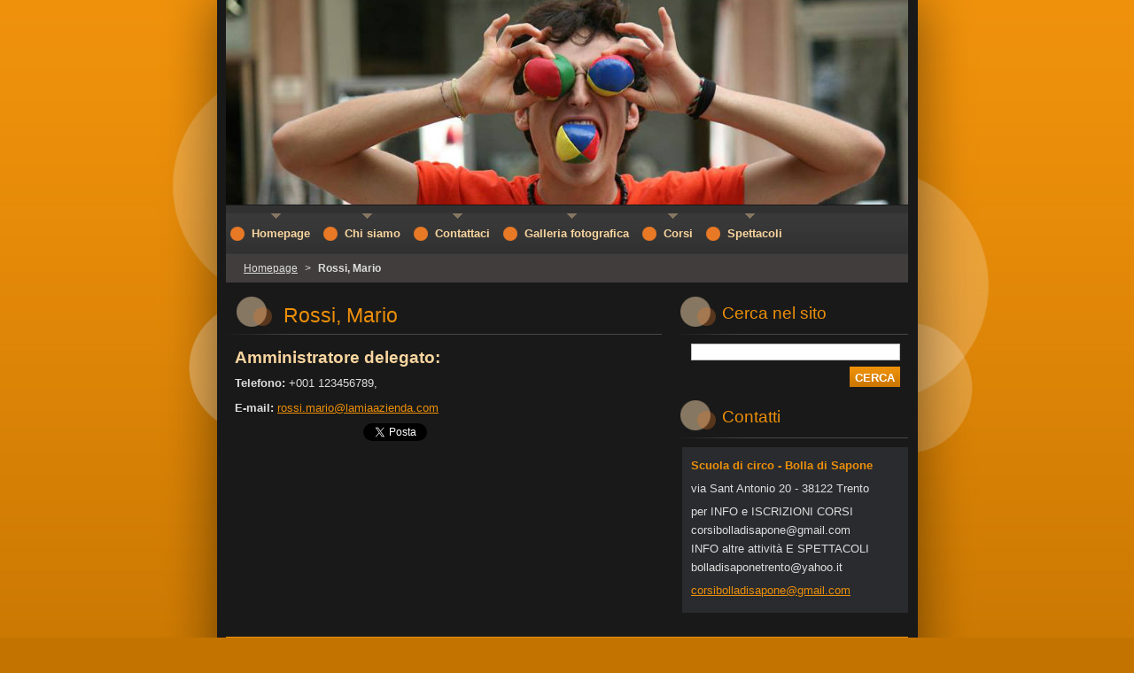

--- FILE ---
content_type: text/html; charset=UTF-8
request_url: https://www.bolladisaponetrento.it/products/rossi-mario/
body_size: 5449
content:
<!--[if lte IE 9]><!DOCTYPE HTML PUBLIC "-//W3C//DTD HTML 4.01 Transitional//EN" "https://www.w3.org/TR/html4/loose.dtd"><![endif]-->
<!DOCTYPE html>
<!--[if IE]><html class="ie" lang="it"><![endif]-->
<!--[if gt IE 9]><!--> 
<html lang="it">
<!--<![endif]-->
  <head>
    <!--[if lt IE 8]><meta http-equiv="X-UA-Compatible" content="IE=EmulateIE7"><![endif]--><!--[if IE 8]><meta http-equiv="X-UA-Compatible" content="IE=EmulateIE8"><![endif]--><!--[if IE 9]><meta http-equiv="X-UA-Compatible" content="IE=EmulateIE9"><![endif]-->
    <base href="https://www.bolladisaponetrento.it/">
  <meta charset="utf-8">
  <meta name="description" content="">
  <meta name="keywords" content="">
  <meta name="generator" content="Webnode">
  <meta name="apple-mobile-web-app-capable" content="yes">
  <meta name="apple-mobile-web-app-status-bar-style" content="black">
  <meta name="format-detection" content="telephone=no">
    <link rel="icon" type="image/svg+xml" href="/favicon.svg" sizes="any">  <link rel="icon" type="image/svg+xml" href="/favicon16.svg" sizes="16x16">  <link rel="icon" href="/favicon.ico"><link rel="canonical" href="https://www.bolladisaponetrento.it/products/rossi-mario/">
<script type="text/javascript">(function(i,s,o,g,r,a,m){i['GoogleAnalyticsObject']=r;i[r]=i[r]||function(){
			(i[r].q=i[r].q||[]).push(arguments)},i[r].l=1*new Date();a=s.createElement(o),
			m=s.getElementsByTagName(o)[0];a.async=1;a.src=g;m.parentNode.insertBefore(a,m)
			})(window,document,'script','//www.google-analytics.com/analytics.js','ga');ga('create', 'UA-797705-6', 'auto',{"name":"wnd_header"});ga('wnd_header.set', 'dimension1', 'W1');ga('wnd_header.set', 'anonymizeIp', true);ga('wnd_header.send', 'pageview');var pageTrackerAllTrackEvent=function(category,action,opt_label,opt_value){ga('send', 'event', category, action, opt_label, opt_value)};</script>
  <link rel="alternate" type="application/rss+xml" href="https://bolladisaponetrento.it/rss/all.xml" title="Visualizza tutti gli articoli">
<!--[if lte IE 9]><style type="text/css">.cke_skin_webnode iframe {vertical-align: baseline !important;}</style><![endif]-->
    <title>Rossi, Mario :: bolladisaponetrento</title>
    <meta name="robots" content="index, follow">
    <meta name="googlebot" content="index, follow">   
    <link href="https://d11bh4d8fhuq47.cloudfront.net/_system/skins/v8/50000528/css/style.css" rel="stylesheet" type="text/css" media="screen,projection,handheld,tv">
    <link href="https://d11bh4d8fhuq47.cloudfront.net/_system/skins/v8/50000528/css/print.css" rel="stylesheet" type="text/css" media="print">
    <script type="text/javascript" src="https://d11bh4d8fhuq47.cloudfront.net/_system/skins/v8/50000528/js/functions.js"></script>
    <!--[if IE]>
			<script type="text/javascript" src="https://d11bh4d8fhuq47.cloudfront.net/_system/skins/v8/50000528/js/functions-ie.js"></script>
		<![endif]-->
  
				<script type="text/javascript">
				/* <![CDATA[ */
					
					if (typeof(RS_CFG) == 'undefined') RS_CFG = new Array();
					RS_CFG['staticServers'] = new Array('https://d11bh4d8fhuq47.cloudfront.net/');
					RS_CFG['skinServers'] = new Array('https://d11bh4d8fhuq47.cloudfront.net/');
					RS_CFG['filesPath'] = 'https://www.bolladisaponetrento.it/_files/';
					RS_CFG['filesAWSS3Path'] = 'https://31ce1b432c.clvaw-cdnwnd.com/1b68c2d574e39effb83e87625414588f/';
					RS_CFG['lbClose'] = 'Chiudi';
					RS_CFG['skin'] = 'default';
					if (!RS_CFG['labels']) RS_CFG['labels'] = new Array();
					RS_CFG['systemName'] = 'Webnode';
						
					RS_CFG['responsiveLayout'] = 0;
					RS_CFG['mobileDevice'] = 0;
					RS_CFG['labels']['copyPasteSource'] = 'Maggiori informazioni';
					
				/* ]]> */
				</script><script type="text/javascript" src="https://d11bh4d8fhuq47.cloudfront.net/_system/client/js/compressed/frontend.package.1-3-108.js?ph=31ce1b432c"></script><style type="text/css"></style></head>  
  <body>  	 <div id="body_bg">
      <div id="site_bg">
        <div id="site_bg_2">    
          <div id="site"> 
          
            <div id="nonFooter">     
    
              <!-- HEADER -->
              <div id="header">
                <div id="header_box">     
                  <div class="illustration">
                    <div id="logozone">               
                      <div id="logo"><a href="home/" title="Vai alla Homepage"><span id="rbcSystemIdentifierLogo" style="visibility: hidden;">bolladisaponetrento</span></a></div>         
                      <p id="moto"><span id="rbcCompanySlogan" class="rbcNoStyleSpan"></span></p>
                    </div>
                    <img src="https://31ce1b432c.clvaw-cdnwnd.com/1b68c2d574e39effb83e87625414588f/200014428-8bf888cd4b/50000000.jpg?ph=31ce1b432c" width="770" height="231" alt="">                  </div>
                </div>         
              </div>
              <!-- /HEADER -->
              
              <div class="cleaner"><!-- / --></div>
              
              <div id="navizone">
          
              <!-- NAVIGATOR -->   
              <div class="navigator">             
                <div id="pageNavigator" class="rbcContentBlock">                    <a class="navFirstPage" href="/home/">Homepage</a>      <span><span> &gt; </span></span>          <span id="navCurrentPage">Rossi, Mario</span>                 </div> 
                
                <div id="languageSelect"></div>			      
              </div>
              <!-- /NAVIGATOR -->
              
              </div>
              
              <div class="cleaner"><!-- / --></div>
          
              <!-- MAIN -->
              <div id="main">          
                <div id="content">
                
                  <!-- CONTENT -->
                  <div id="wideContent">
                                
                    
				

		
	
			<div class="box">
        <div class="boxTitle"><h1>Rossi, Mario</h1></div>
        <div class="boxContent">

          <div class="productDetail">
                  
            
                  
            <div class="cleaner"><!-- / --></div>
                 
            <div class="text"><h3><b>Amministratore delegato:</b></h3>
<p><b>Telefono:</b> +001 123456789,</p>
<p><b>E-mail:</b> <a href="mailto:cognome.nome@lamiaazienda.com">rossi.mario@lamiaazienda.com</a></p></div>
                
            <div class="cleaner"><!-- / --></div>
      
      			
      					 
      			<div class="cleaner"><!-- / --></div>
      					 
      			<div class="rbcBookmarks"><div id="rbcBookmarks200000006"></div></div>
		<script type="text/javascript">
			/* <![CDATA[ */
			Event.observe(window, 'load', function(){
				var bookmarks = '<div style=\"float:left;\"><div style=\"float:left;\"><iframe src=\"//www.facebook.com/plugins/like.php?href=https://www.bolladisaponetrento.it/products/rossi-mario/&amp;send=false&amp;layout=button_count&amp;width=145&amp;show_faces=false&amp;action=like&amp;colorscheme=light&amp;font&amp;height=21&amp;appId=397846014145828&amp;locale=it_IT\" scrolling=\"no\" frameborder=\"0\" style=\"border:none; overflow:hidden; width:145px; height:21px; position:relative; top:1px;\" allowtransparency=\"true\"></iframe></div><div style=\"float:left;\"><a href=\"https://twitter.com/share\" class=\"twitter-share-button\" data-count=\"horizontal\" data-via=\"webnode\" data-lang=\"it\">Tweet</a></div><script type=\"text/javascript\">(function() {var po = document.createElement(\'script\'); po.type = \'text/javascript\'; po.async = true;po.src = \'//platform.twitter.com/widgets.js\';var s = document.getElementsByTagName(\'script\')[0]; s.parentNode.insertBefore(po, s);})();'+'<'+'/scr'+'ipt></div> <div class=\"addthis_toolbox addthis_default_style\" style=\"float:left;\"><a class=\"addthis_counter addthis_pill_style\"></a></div> <script type=\"text/javascript\">(function() {var po = document.createElement(\'script\'); po.type = \'text/javascript\'; po.async = true;po.src = \'https://s7.addthis.com/js/250/addthis_widget.js#pubid=webnode\';var s = document.getElementsByTagName(\'script\')[0]; s.parentNode.insertBefore(po, s);})();'+'<'+'/scr'+'ipt><div style=\"clear:both;\"></div>';
				$('rbcBookmarks200000006').innerHTML = bookmarks;
				bookmarks.evalScripts();
			});
			/* ]]> */
		</script>
		
      					 
      			<div class="cleaner"><!-- / --></div>
      					  
      			
                  
          </div>
                       
        </div>
      </div>

		
		
		  <div class="cleaner"><!-- / --></div>

		                    
                  </div>
                  <!-- /CONTENT -->
                    
                </div>
                
                <!-- SIDEBAR -->
                <div id="sidebar">
                  <div id="sidebarContent">
                    
                    

		  <div class="box">            
        <div class="boxTitle"><h2>Cerca nel sito</h2></div>            
        <div class="boxContent">

		<form action="/search/" method="get" id="fulltextSearch">
		
		    <label for="fulltextSearchText" class="hidden">Cerca nel sito</label>
      	<input type="text" id="fulltextSearchText" name="text"><br />
      	<span><input class="submit" type="submit" value="Cerca"></span>
				<div class="cleaner"><!-- / --></div>

		</form>

		    </div>
      </div>
      
      <div class="cleaner"><!-- / --></div>

		 
                  
                    

      <div class="box">
        <div class="boxTitle"><h2>Contatti</h2></div>
        <div class="boxContent">
          <div id="contact">
          
		

      <p class="name">Scuola di circo - Bolla di Sapone</p>
      
      
      <p class="address">via Sant Antonio 20 - 38122 Trento</p>

	            
      
      
      <p class="phone">per INFO e ISCRIZIONI CORSI<br />
<span id="rbcContactEmail">&#99;&#111;&#114;&#115;&#105;&#98;&#111;&#108;&#108;&#97;&#100;&#105;&#115;&#97;&#112;&#111;&#110;&#101;&#64;&#103;&#109;&#97;&#105;&#108;&#46;&#99;&#111;&#109;</span><br />
INFO altre attività E SPETTACOLI<br />
bolladisaponetrento@yahoo.it</p>

	
      
	
	    <p class="email"><a href="&#109;&#97;&#105;&#108;&#116;&#111;:&#99;&#111;&#114;&#115;&#105;&#98;&#111;&#108;&#108;&#97;&#100;&#105;&#115;&#97;&#112;&#111;&#110;&#101;&#64;&#103;&#109;&#97;&#105;&#108;&#46;&#99;&#111;&#109;"><span id="rbcContactEmail">&#99;&#111;&#114;&#115;&#105;&#98;&#111;&#108;&#108;&#97;&#100;&#105;&#115;&#97;&#112;&#111;&#110;&#101;&#64;&#103;&#109;&#97;&#105;&#108;&#46;&#99;&#111;&#109;</span></a></p>

	           

		
        
          </div>              
        </div>
      </div> 
      
      <div class="cleaner"><!-- / --></div>

					          
            
                              
                     
                    
                  </div>
                </div>
                <!-- /SIDEBAR --> 
                
                <hr class="cleaner">        
              
              </div>
              <!-- /MAIN -->
              
              <!-- MENU -->             
              <div id="menuzone">		
            		


		<ul class="menu">
	<li class="first">
  
      <a href="/home/">
    
      <span><span>Homepage</span></span>
      
  </a>
  
  </li>
	<li>
  
      <a href="/chi-siamo/">
    
      <span><span>Chi siamo</span></span>
      
  </a>
  
  </li>
	<li>
  
      <a href="/contattaci/">
    
      <span><span>Contattaci</span></span>
      
  </a>
  
  </li>
	<li>
  
      <a href="/galleria-fotografica/">
    
      <span><span>Galleria fotografica</span></span>
      
  </a>
  
  </li>
	<li>
  
      <a href="/corsi/">
    
      <span><span>Corsi</span></span>
      
  </a>
  
  
	<ul class="level1">
		<li class="first">
  
      <a href="/corsi/bolla-di-sapone/">
    
      <span><span>Bolla di Sapone (Trento)</span></span>
      
  </a>
  
  </li>
		<li>
  
      <a href="/corsi/corsi-in-altre-sedi/">
    
      <span><span>Corsi in altre sedi</span></span>
      
  </a>
  
  </li>
		<li class="last">
  
      <a href="/corsi/stage-e-workshop/">
    
      <span><span>Stage e Workshop</span></span>
      
  </a>
  
  </li>
	</ul>
	</li>
	<li>
  
      <a href="/spettacoli/">
    
      <span><span>Spettacoli</span></span>
      
  </a>
  
  
	<ul class="level1">
		<li class="first">
  
      <a href="/spettacoli/microcirco-tesino/">
    
      <span><span>Microcirco Tesino</span></span>
      
  </a>
  
  </li>
		<li>
  
      <a href="/spettacoli/baracca-jukebox/">
    
      <span><span>Baracca Jukebox</span></span>
      
  </a>
  
  </li>
		<li class="last">
  
      <a href="/spettacoli/microcirco/">
    
      <span><span>Microcirco</span></span>
      
  </a>
  
  </li>
	</ul>
	</li>
	<li class="last">
  
      <a href="/giochi-in-legno/">
    
      <span><span>Giochi in legno</span></span>
      
  </a>
  
  </li>
</ul>

					 
      				</div>        
              <!-- /MENU -->
              
              <div class="cleaner"><!-- / --></div>
          
            </div>

              <!-- FOOTER -->
              <div id="footer">
                <div id="footerLeft">
                  <p class="footerText"><span id="rbcFooterText" class="rbcNoStyleSpan">© 2013 Tutti i diritti riservati.</span></p>
                  <p class="signature"><span class="rbcSignatureText">Powered by <a href="https://www.webnode.it?utm_source=brand&amp;utm_medium=footer&amp;utm_campaign=premium" rel="nofollow" >Webnode</a></span></p>
                </div>
                <div id="footerRight">
                  <p>
                    <span class="print"><a href="#" onclick="window.print(); return false;" title="Stampa la pagina">Stampa</a></span>    
                    <span class="sitemap"><a href="/sitemap/" title="Vai alla Mappa del sito">Mappa del sito</a></span>
                    <span class="rss"><a href="/rss/" title="Feed RSS">RSS</a></span>
                  </p>
                </div>  
              </div>
              <!-- FOOTER --> 
    
          </div> 
        </div> 
      </div>
    </div>
    
    <script src="https://d11bh4d8fhuq47.cloudfront.net/_system/skins/v8/50000528/js/Menu.js" type="text/javascript"></script>

  	<script type="text/javascript">
  		/* <![CDATA[ */
 
  		  build_menu();         				
  
  		/* ]]> */
  	</script>
    
    <script type="text/javascript">
		/* <![CDATA[ */

			RubicusFrontendIns.addObserver
			({

				onContentChange: function ()
        {
          build_menu();
     
          navigator_clear();
          setContentSize();
        },

				onStartSlideshow: function()
				{
					$('slideshowControl').innerHTML	= '<span>Pausa<'+'/span>';
					$('slideshowControl').title			= 'Interrompe la slideshow';
					$('slideshowControl').onclick		= RubicusFrontendIns.stopSlideshow.bind(RubicusFrontendIns);
				},

				onStopSlideshow: function()
				{
					$('slideshowControl').innerHTML	= '<span>Slideshow<'+'/span>';
					$('slideshowControl').title			= 'Avvia la slide show';
					$('slideshowControl').onclick		= RubicusFrontendIns.startSlideshow.bind(RubicusFrontendIns);
				},

				onShowImage: function()
				{
					if (RubicusFrontendIns.isSlideshowMode())
					{
						$('slideshowControl').innerHTML	= '<span>Pausa<'+'/span>';
						$('slideshowControl').title			= 'Interrompe la slideshow';
						$('slideshowControl').onclick		= RubicusFrontendIns.stopSlideshow.bind(RubicusFrontendIns);
					}
					
					setContentSize();
				}

			 }); 
			  
			  if (!$('detailScript'))
        {
          window.onload = setContentSize;
        } 	
        
        document.body.onresize = setContentSize;
			  window.onresize = setContentSize;
			  
			  navigator_clear();
        
			  RubicusFrontendIns.addFileToPreload('https://d11bh4d8fhuq47.cloudfront.net/_system/skins/v8/50000528/img/loading.gif');
			  RubicusFrontendIns.addFileToPreload('https://d11bh4d8fhuq47.cloudfront.net/_system/skins/v8/50000528/img/menu_a_hover.jpg');
			  RubicusFrontendIns.addFileToPreload('https://d11bh4d8fhuq47.cloudfront.net/_system/skins/v8/50000528/img/menu_bg.jpg');
			  RubicusFrontendIns.addFileToPreload('https://d11bh4d8fhuq47.cloudfront.net/_system/skins/v8/50000528/img/menu_bg_hover.jpg');
			  RubicusFrontendIns.addFileToPreload('https://d11bh4d8fhuq47.cloudfront.net/_system/skins/v8/50000528/img/menu_li_hover.jpg');
			  RubicusFrontendIns.addFileToPreload('https://d11bh4d8fhuq47.cloudfront.net/_system/skins/v8/50000528/img/submenu_hover.jpg');
			  RubicusFrontendIns.addFileToPreload('https://d11bh4d8fhuq47.cloudfront.net/_system/skins/v8/50000528/img/submenu_li.jpg');
			  
  		/* ]]> */
  	 </script>
  
  <div id="rbcFooterHtml"></div><script type="text/javascript">var keenTrackerCmsTrackEvent=function(id){if(typeof _jsTracker=="undefined" || !_jsTracker){return false;};try{var name=_keenEvents[id];var keenEvent={user:{u:_keenData.u,p:_keenData.p,lc:_keenData.lc,t:_keenData.t},action:{identifier:id,name:name,category:'cms',platform:'WND1',version:'2.1.157'},browser:{url:location.href,ua:navigator.userAgent,referer_url:document.referrer,resolution:screen.width+'x'+screen.height,ip:'3.148.233.232'}};_jsTracker.jsonpSubmit('PROD',keenEvent,function(err,res){});}catch(err){console.log(err)};};</script></body>
</html>